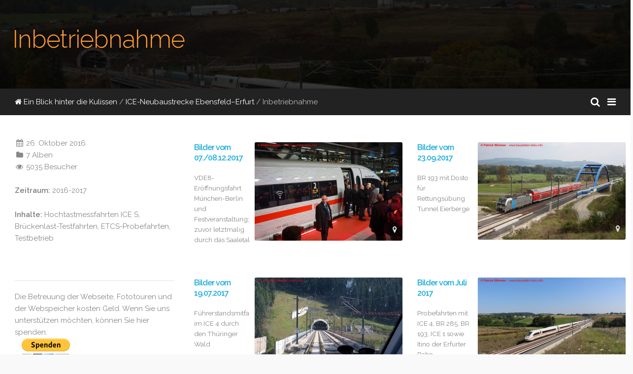

--- FILE ---
content_type: text/html; charset=UTF-8
request_url: https://baustellen-doku.info/ice-neubaustrecke_ebensfeld-erfurt/Inbetriebnahme/
body_size: 9141
content:

<!DOCTYPE html>
<html>
<head>
	<meta charset="UTF-8" />
		<script type="text/javascript" src="/zp-core/js/jquery.js"></script>
	<script type="text/javascript" src="/zp-core/js/zenphoto.js"></script>
			<script type="text/javascript" src="/zp-core/zp-extensions/rating/jquery.MetaData.js"></script>
		<script type="text/javascript" src="/zp-core/zp-extensions/rating/jquery.rating.js"></script>
				<link rel="stylesheet" href="/zp-core/zp-extensions/rating/jquery.rating.css" type="text/css" />
		<script type="text/javascript">
			// <!-- <![CDATA[
			$.fn.rating.options = {cancel: 'zurücksetzen'};
			// ]]> -->
		</script>
		<meta http-equiv="Cache-control" content="no-cache">
<meta http-equiv="pragma" content="no-cache">
<meta name="description" content="Zeitraum: 2016-2017
Inhalte: Hochtastmessfahrten ICE S, Brückenlast-Testfahrten, ETCS-Probefahrten, Testbetrieb">
<meta name="publisher" content="https://baustellen-doku.info">
<meta name="creator" content="https://baustellen-doku.info">
<meta name="author" content="Frank Eritt">
<meta name="copyright" content=" (c) https://baustellen-doku.info - Frank Eritt">
<meta name="revisit-after" content="10 Days">
<meta name="expires" content="Sat, 27 Dec 2025 14:44:36 +0000 GMT">
<title>Inbetriebnahme | ICE-Neubaustrecke Ebensfeld–Erfurt | Ein Blick hinter die Kulissen | Baustellen Doku - hinter den Kulissen</title>	<meta name="viewport" content="width=device-width, initial-scale=1.0, minimum-scale=1.0, maximum-scale=1.0, user-scalable=no">
	
    <link rel="stylesheet" href="/themes/libratus/css/bootstrap.css" type="text/css" media="screen"/>  <!--hinzugef�gt f�r ge�nderte galerie-->

    <link rel="stylesheet" href="/themes/libratus/css/normalize.css">
  
    
	<link rel="stylesheet" href="/themes/libratus/css/skeleton.css">
	<link rel="stylesheet" href="/themes/libratus/css/font-awesome.min.css" type="text/css" />
    <link href="//fonts.googleapis.com/css?family=Raleway:400,300,600" rel="stylesheet" type="text/css">
    
	<link rel="stylesheet" href="/themes/libratus/css/pushy.css">
	<link rel="stylesheet" href="/themes/libratus/css/ss.css" />
    
	<link rel="stylesheet" href="/themes/libratus/js/swipebox/css/swipebox.css" />
	<link rel="stylesheet" href="/themes/libratus/js/justifiedgallery/justifiedGallery.min.css" />
	<link rel="stylesheet" href="/themes/libratus/css/style.css">
    
    
    
    <link rel="stylesheet" href="/themes/libratus/css/slimbox2.css" type="text/css" media="screen"/>   <!--hinzugef�gt f�r ge�nderte Bilddarstellung-->
    <link rel="stylesheet" href="/themes/libratus/css/bs-logos.css">  <!--hinzugef�gt f�r Baufirmenlogos-->

	<script src="/themes/libratus/js/modernizr.custom.js"></script>
    <script src="/themes/libratus/js/bootstrap.js" type="text/javascript" defer></script>   <!--hinzugef�gt f�r ge�nderte galerie-->
    <script src="/themes/libratus/js/slimbox2-ar.js" type="text/javascript" defer></script>  <!--hinzugef�gt f�r ge�nderte Bilddarstellung-->
	
	<link rel="shortcut icon" href="/themes/libratus/images/favicon.ico">
	<link rel="apple-touch-icon-precomposed" href="/themes/libratus/images/favicon-152.png">
	<meta name="msapplication-TileColor" content="#ffffff">
	<meta name="msapplication-TileImage" content="/themes/libratus/images/favicon-144.png">
	
	<style>
		.inner{max-width:2000px;}			</style>

<!--
<script async src="http://pagead2.googlesyndication.com/pagead/js/adsbygoogle.js"></script>
<script>
  (adsbygoogle = window.adsbygoogle || []).push({
    google_ad_client: "ca-pub-2122359899474665",
    enable_page_level_ads: true
  });
</script>
-->

</head>




<body>
		<script>
				var _gaq = _gaq || [];
		_gaq.push(['_setAccount', 'UA-5778778-1']);
		_gaq.push(['_trackPageview']);
		(function() {
			var ga = document.createElement('script'); ga.type = 'text/javascript'; ga.async = true;
			ga.src = ('https:' == document.location.protocol ? 'https://ssl' : 'http://www') + '.google-analytics.com/ga.js';
			var s = document.getElementsByTagName('script')[0]; s.parentNode.insertBefore(ga, s);
		})();
			</script>
			<!-- Pushy Menu -->
	<nav class="pushy pushy-right">
				<img id="nav-logo" src="/uploaded/logo.png" alt="Ein Blick hinter die Kulissen" />
				<ul id="nav">
						<li><a href="http://www.baustellen-doku.info">Baustellen Doku - hinter den Kulissen</a><li>
						<li >
				<a href="/" title="Startseite">Startseite</a>
			</li>
						<li>
				<a href="/news">Neuigkeiten</a>
				<ul>
</ul>
			</li>
						
	<li><a  href="/pages/Projekte" title="Projekte">Projekte</a>	</li>
	<li><a  href="/pages/shop" title="Webshop">Webshop</a>	</li>
	<li><a  href="/pages/bilder_senden" title="Bilder senden">Bilder senden</a>	</li>
	<li><a  href="/pages/bilder_verwenden" title="Bilder verwenden">Bilder verwenden</a>	</li>
	<li><a  href="/pages/ueber_uns" title="Über uns">Über uns</a>	</li>
	<li><a  href="/pages/Impressum" title="Impressum">Impressum</a></li>
			<li >
				<a href="/page/archive" title="Archiv/Suche">Archiv/Suche</a>
			</li>
						<li><span class="gallery-menu-divider">Galerie</span>
				<ul>
<li><a href='/bad_koesen_ortsumgehung_B87N/' title='Bad Kösen, Ortsumgehung Neubau B87N'>Bad Kösen, Ortsumgehung Neubau B87N</a>
</li>
<li><a href='/sachsen-franken-magistrale/' title='Sachsen-Franken-Magistrale'>Sachsen-Franken-Magistrale</a>
</li>
<li><a href='/leipzig_umbau_bahnknoten/' title='Leipzig, Umbau Bahnknoten'>Leipzig, Umbau Bahnknoten</a>
</li>
<li><a href='/neubau-bundesautobahn-143_westumfahrung_halle/' title='Neubau BAB 143 – Westumfahrung Halle'>Neubau BAB 143 – Westumfahrung Halle</a>
</li>
<li><a href='/neubau-bundesautobahn-72_borna-roetha-a38/' title='Neubau BAB 72 Borna – Rötha – A38'>Neubau BAB 72 Borna – Rötha – A38</a>
</li>
<li><a href='/berlin_heidekrautbahn_reaktivierung_stammstrecke/' title='Berlin, Heidekrautbahn (Reaktivierung der Stammstrecke)'>Berlin, Heidekrautbahn (Reaktivierung der Stammstrecke)</a>
</li>
<li><a href='/berlin_strassenbahn_adlershof_II_wista_schoeneweide/' title='Berlin, Straßenbahn Adlerhof II (WISTA – Schöneweide)'>Berlin, Straßenbahn Adlerhof II (WISTA – Schöneweide)</a>
</li>
<li><a href='/berlin_kremmener_bahn/' title='Berlin, Kremmener Bahn und Nordbahn'>Berlin, Kremmener Bahn und Nordbahn</a>
</li>
<li><a href='/halle_umbau_bahnknoten/' title='Halle, Umbau Bahnknoten'>Halle, Umbau Bahnknoten</a>
</li>
<li><a href='/koethen_umbau_bahnknoten/' title='Köthen, Umbau Bahnknoten'>Köthen, Umbau Bahnknoten</a>
</li>
<li><a href='/warnemuende_umbau_bahnknoten/' title='Warnemünde, Umbau Bahnhof'>Warnemünde, Umbau Bahnhof</a>
</li>
<li><a href='/berlin_dresdener-bahn/' title='Berlin, Dresdener Bahn'>Berlin, Dresdener Bahn</a>
</li>
<li><a href='/leipzig_mittlerer_ring/' title='Leipzig, Mittlerer Ring'>Leipzig, Mittlerer Ring</a>
</li>
<li><a href='/gera_umbau_bahnknoten/' title='Gera, Umbau Bahnknoten'>Gera, Umbau Bahnknoten</a>
</li>
<li><a href='/gera_bypass-wuenschendorf-weida/' title='Gera, Bypass Wünschendorf – Weida'>Gera, Bypass Wünschendorf – Weida</a>
</li>
<li><a href='/leipzig_gleis_gruen_zug_plagwitz/' title='Leipzig, Gleis-Grün-Zug Plagwitz'>Leipzig, Gleis-Grün-Zug Plagwitz</a>
</li>
<li><a href='/leipzig_ersatzneubau_antonienbruecke/' title='Leipzig, Ersatzneubau Antonienbrücke'>Leipzig, Ersatzneubau Antonienbrücke</a>
</li>
<li><a href='/berlin_strassenbahn_invalidenstrasse_hauptbahnhof/' title='Berlin, Straßenbahn Invalidenstraße – Hauptbahnhof'>Berlin, Straßenbahn Invalidenstraße – Hauptbahnhof</a>
</li>
<li><a href='/berlin_neubau_bundesautobahn-100_16.ba/' title='Berlin, Neubau Bundesautobahn 100 16. BA'>Berlin, Neubau Bundesautobahn 100 16. BA</a>
</li>
<li><a href='/gera_querspange_l1082n/' title='Gera, Neubau Querspange L1082n'>Gera, Neubau Querspange L1082n</a>
</li>
<li><a href='/berlin_frankfurter_bahn/' title='Berlin, Frankfurter Bahn'>Berlin, Frankfurter Bahn</a>
</li>
<li><a href='/dessau-rosslau_bahnknoten/' title='Dessau/Roßlau, Umbau Bahnknoten'>Dessau/Roßlau, Umbau Bahnknoten</a>
</li>
<li><a href='/berlin_erweiterung_u5/' title='Berlin, Erweiterung U-Bahn U5'>Berlin, Erweiterung U-Bahn U5</a>
</li>
<li><a href='/berlin_neubau_s-bahn_s21/' title='Berlin, Neubau S-Bahn S21'>Berlin, Neubau S-Bahn S21</a>
</li>
<li><a href='/dessau-rosslau_muldequerung/' title='Dessau/Roßlau, Muldequerung'>Dessau/Roßlau, Muldequerung</a>
</li>
<li><a href='/berlin_goerlitzer-bahn/' title='Berlin, Görlitzer Bahn'>Berlin, Görlitzer Bahn</a>
</li>
<li><a href='/gera_ortsumgehung/' title='Gera, Ortsumgehung'>Gera, Ortsumgehung</a>
</li>
<li><a href='/ice-neubaustrecke_erfurt-leipzig-halle/' title='ICE-Neubaustrecke Erfurt–Leipzig/Halle'>ICE-Neubaustrecke Erfurt–Leipzig/Halle</a>
</li>
<li><a href='/ice-neubaustrecke_ebensfeld-erfurt/' title='ICE-Neubaustrecke Ebensfeld–Erfurt'>ICE-Neubaustrecke Ebensfeld–Erfurt</a>
</li>
<li><a href='/berlin_umbau_ostkreuz/' title='Berlin, Umbau Ostkreuz'>Berlin, Umbau Ostkreuz</a>
</li>
<li><a href='/ausbau-bundesautobahn-4/' title='Ausbau Bundesautobahn 4'>Ausbau Bundesautobahn 4</a>
</li>
<li><a href='/ICE-Ausbaustrecke-Nuernberg-Ebensfeld/' title='ICE-Ausbaustrecke Nürnberg–Ebensfeld'>ICE-Ausbaustrecke Nürnberg–Ebensfeld</a>
</li>
<li><a href='/ausflug/' title='Ausflug'>Ausflug</a>
</li>
<li><a href='/berlin_strassenbahn_hauptbahnhof_invalidenstrasse_alt-moabit_turmstrasse/' title='Berlin, Straßenbahn Hauptbahnhof – Turmstraße'>Berlin, Straßenbahn Hauptbahnhof – Turmstraße</a>
</li>
</ul>
                
                <!--
    Menu types:          
    list for HTML list
    list-top for only the top level albums
    omit-top same as list, but the first level of albums is omitted
    list-sub lists the offspring level of subalbums for the current album
    jump dropdown menu of all albums(not context sensitive)
           
                -->
                
                
			</li>
		</ul>
	</nav>

	<!-- Site Overlay -->
	<div class="site-overlay"></div>

	<!-- Content, closed in inc-footer.php-->
	<div id="container">
		<div id="page-header" class="wrap" style="background-image: linear-gradient(rgba(0, 0, 0, 0.75),rgba(0, 0, 0, 0.75)), url(/cache/ice-neubaustrecke_ebensfeld-erfurt/Inbetriebnahme/20161020/c9f3b5ed1c8e9e96aa6eceefdc882ac0e0bba78a.20161020-i05-432_1200_thumb_p_w.jpg);">
			<div class="inner">
				<h1>Inbetriebnahme</h1>
			</div>
		</div>
		
		<div class="bar">
			<div class="inner">
				<div id="quickmenu"><a id="nav-icon" class="quick-menu menu-btn"><i class="fa fa-bars fa-lg"></i></a><a id="search-icon" class="quick-menu" href="/page/archive" title="Archive/Search"><i class="fa fa-search fa-lg"></i></a><a id="scrollup" class="quick-menu scrollup" title="Scroll to top"><i class="fa fa-chevron-circle-up fa-lg"></i></a></div>				<div class="pad" id="breadcrumb">
					<a href="/"><i class="fa fa-home"></i>&nbsp;Ein Blick hinter die Kulissen</a>&nbsp;/
					<a href="/ice-neubaustrecke_ebensfeld-erfurt/" title="Dieses Großprojekt ist Verkehrsprojekte Deutsche Einheit Nr. 8.1    Bauherr: DB Netz AG  Bauausführung geteilt in Bauwerke und Streckenabschnitte  Bauzeit: 1996-2017    Links: wikipedia.org; Baumaschinenbilder.de; Bilder von Martin Wagner  Bauwerkslage: Thüringer Wald zwischen Erfurt und Ebensfeld (google Maps)  Daten und Fakten: Baulänge 106,8 km; v= 250 km/h - 300km/h; Regelradius 6,3 km; Mindestradius 3,7 km; Max. Längsneigung 1,25% auf Teilstücken 2 %; Regelausrundung 25 km; Mindestausrundung 22,5km; Gleisachsabstand 4,70m; 50km Lärmschutzwände; ">ICE-Neubaustrecke Ebensfeld–Erfurt</a><span class="aftertext"> / </span>Inbetriebnahme				</div>
			</div>
		</div>
	
		<div id="main" class="wrap clearfix">
			<div class="inner">
            

        
           
				<div class="gallery pad"> <!--Hier beginnt die Galerieanzeige-->
                
                
                            <!--Hier beginnt die NEUE Galerieanzeige-->
            
              	   <div id="albums" class="row">
													<div class="media col-lg-6" style="height:260px">
								<a href="/ice-neubaustrecke_ebensfeld-erfurt/Inbetriebnahme/20171208/" title="Album ansehen: Bilder vom 07./08.12.2017" class="pull-right"><span class="flag_thumbnail" style="position:relative; display:block;">
<img src="/cache/ice-neubaustrecke_ebensfeld-erfurt/Inbetriebnahme/20171208/03fa34ec2114c89148907522b684e0d362f3e8c7.20171208-36-i649_300_thumb_a_c.jpg" width="300" height="200" alt="Bilder vom 07./08.12.2017" class="media-object" />
<span class="textasnewflag" style="position: absolute;bottom: 10px;right: 6px;"><i title="Geodaten" class="fa fa-map-marker fa-fw"></i></span>
</span>
</a>						
								<div class="media-body">
									<h3 class="album-date"><a href="/ice-neubaustrecke_ebensfeld-erfurt/Inbetriebnahme/20171208/" title="Album ansehen: Bilder vom 07./08.12.2017">Bilder vom 07./08.12.2017</a></h3>
										<p class="album-title"><p>VDE8-Er&ouml;ffnungsfahrt M&uuml;nchen-Berlin und Festveranstaltung; zuvor letztmalig durch das Saaletal</p></p>
								</div>	
							</div>
													<div class="media col-lg-6" style="height:260px">
								<a href="/ice-neubaustrecke_ebensfeld-erfurt/Inbetriebnahme/20170923/" title="Album ansehen: Bilder vom 23.09.2017" class="pull-right"><span class="flag_thumbnail" style="position:relative; display:block;">
<img src="/cache/ice-neubaustrecke_ebensfeld-erfurt/Inbetriebnahme/20170923/6a1308f07190b6d5d17bd59efe72a731bf0c0924.20170923%20160214-4_300_thumb_p_w.jpg" width="300" height="198" alt="Bilder vom 23.09.2017" class="media-object" />
<span class="textasnewflag" style="position: absolute;bottom: 10px;right: 6px;"><i title="Geodaten" class="fa fa-map-marker fa-fw"></i></span>
</span>
</a>						
								<div class="media-body">
									<h3 class="album-date"><a href="/ice-neubaustrecke_ebensfeld-erfurt/Inbetriebnahme/20170923/" title="Album ansehen: Bilder vom 23.09.2017">Bilder vom 23.09.2017</a></h3>
										<p class="album-title"><p>BR 193 mit Dosto f&uuml;r Rettungs&uuml;bung Tunnel Eierberge</p></p>
								</div>	
							</div>
													<div class="media col-lg-6" style="height:260px">
								<a href="/ice-neubaustrecke_ebensfeld-erfurt/Inbetriebnahme/20170719/" title="Album ansehen: Bilder vom 19.07.2017" class="pull-right"><span class="flag_thumbnail" style="position:relative; display:block;">
<img src="/cache/ice-neubaustrecke_ebensfeld-erfurt/Inbetriebnahme/20170719/850f3c39d29e1d43763cc03f4432c9de578887d9.20170719-02-i622_300_thumb_n_n.jpg" width="300" height="169" alt="Bilder vom 19.07.2017" class="media-object" />
</span>
</a>						
								<div class="media-body">
									<h3 class="album-date"><a href="/ice-neubaustrecke_ebensfeld-erfurt/Inbetriebnahme/20170719/" title="Album ansehen: Bilder vom 19.07.2017">Bilder vom 19.07.2017</a></h3>
										<p class="album-title"><p>F&uuml;hrerstandsmitfahrt im ICE 4 durch den Th&uuml;ringer Wald</p></p>
								</div>	
							</div>
													<div class="media col-lg-6" style="height:260px">
								<a href="/ice-neubaustrecke_ebensfeld-erfurt/Inbetriebnahme/201707/" title="Album ansehen: Bilder vom Juli 2017" class="pull-right"><span class="flag_thumbnail" style="position:relative; display:block;">
<img src="/cache/ice-neubaustrecke_ebensfeld-erfurt/Inbetriebnahme/201707/06e02c5fd16e3b60dbd6ad9ac2bd3792ddddcc64.20170719%20095627_300_thumb_p_w.jpg" width="300" height="200" alt="Bilder vom Juli 2017" class="media-object" />
<span class="textasnewflag" style="position: absolute;bottom: 10px;right: 6px;"><i title="Geodaten" class="fa fa-map-marker fa-fw"></i></span>
</span>
</a>						
								<div class="media-body">
									<h3 class="album-date"><a href="/ice-neubaustrecke_ebensfeld-erfurt/Inbetriebnahme/201707/" title="Album ansehen: Bilder vom Juli 2017">Bilder vom Juli 2017</a></h3>
										<p class="album-title"><p>Probefahrten mit ICE 4, BR 285, BR 193, ICE 1 sowie Itino der Erfurter Bahn</p></p>
								</div>	
							</div>
													<div class="media col-lg-6" style="height:260px">
								<a href="/ice-neubaustrecke_ebensfeld-erfurt/Inbetriebnahme/20170516/" title="Album ansehen: Bilder vom 16./17.05.2017" class="pull-right"><span class="flag_thumbnail" style="position:relative; display:block;">
<img src="/cache/ice-neubaustrecke_ebensfeld-erfurt/Inbetriebnahme/20170516/88aa0efcf2da3e0cc8ea8e85cc778ca1934b1559.01.%2016.05.2017_300_thumb_p_w.jpg" width="300" height="200" alt="Bilder vom 16./17.05.2017" class="media-object" />
</span>
</a>						
								<div class="media-body">
									<h3 class="album-date"><a href="/ice-neubaustrecke_ebensfeld-erfurt/Inbetriebnahme/20170516/" title="Album ansehen: Bilder vom 16./17.05.2017">Bilder vom 16./17.05.2017</a></h3>
										<p class="album-title"><p>ETCS-Messfahrten mit Desiro; Video-Messfahrten mit Iteno; Bauz&uuml;ge; ICE-S Hochtastfahrten</p></p>
								</div>	
							</div>
													<div class="media col-lg-6" style="height:260px">
								<a href="/ice-neubaustrecke_ebensfeld-erfurt/Inbetriebnahme/20170417/" title="Album ansehen: Bilder vom 17.04.2017" class="pull-right"><span class="flag_thumbnail" style="position:relative; display:block;">
<img src="/cache/ice-neubaustrecke_ebensfeld-erfurt/Inbetriebnahme/20170417/4f389d9d47118ff40682c25cdc428f2e0cf6949b.2.%2017.04.2017%20Press%20Doppel%20mit%20Schotterzug%20am%20Nordportal%20Tunnel%20Reitersberg_300_thumb_p_w.jpg" width="300" height="200" alt="Bilder vom 17.04.2017" class="media-object" />
</span>
</a>						
								<div class="media-body">
									<h3 class="album-date"><a href="/ice-neubaustrecke_ebensfeld-erfurt/Inbetriebnahme/20170417/" title="Album ansehen: Bilder vom 17.04.2017">Bilder vom 17.04.2017</a></h3>
										<p class="album-title"><p>Press-Doppel mit Schotterzug am Tunnel Reitersberg</p>
<p>&nbsp;</p></p>
								</div>	
							</div>
													<div class="media col-lg-6" style="height:260px">
								<a href="/ice-neubaustrecke_ebensfeld-erfurt/Inbetriebnahme/20161020/" title="Album ansehen: Bilder vom 20.-26.10.2016" class="pull-right"><span class="flag_thumbnail" style="position:relative; display:block;">
<img src="/cache/ice-neubaustrecke_ebensfeld-erfurt/Inbetriebnahme/20161020/733fe422b9739637e6d75edbbf51234a5fde4a99.20161020-i12-465_300_thumb_p_w.jpg" width="300" height="200" alt="Bilder vom 20.-26.10.2016" class="media-object" />
</span>
</a>						
								<div class="media-body">
									<h3 class="album-date"><a href="/ice-neubaustrecke_ebensfeld-erfurt/Inbetriebnahme/20161020/" title="Album ansehen: Bilder vom 20.-26.10.2016">Bilder vom 20.-26.10.2016</a></h3>
										<p class="album-title"><p>Hochtastmessfahrten bis 330 km/h mit dem ICE S zwischen Erfurt&nbsp;und Unterleiterbach&nbsp;</p></p>
								</div>	
							</div>
											</div>
        
                    <!--Hier ENDET die NEUE Galerieanzeige-->
                
                    
                    
				                   	<!--Hier beginnt die Bildanzeige-->
					<div class="gallery-thumbs">
											</div>   <!--Hier endet die Bildanzeige-->
				
									</div>
				
				<div class="gallery-sidebar pad">
					

					                  <!--  /*	
					<div class="single-nav">
			    							<span class="button prev-link"><i class="fa fa-caret-left"></i> Vorheriges Album</span>
												
												<a class="button next-link" href="/ice-neubaustrecke_ebensfeld-erfurt/einbindung_coburg/" title="Nächstes Album: Einbindung Coburg">Nächstes Album <i class="fa fa-caret-right"></i></a>
											</div>
					
<hr />


                 */   -->


					<div><i class="fa fa-calendar fa-fw"></i> 26. Oktober 2016</div>										
					<div><i class="fa fa-folder fa-fw"></i> 7 Alben</div>										<div><i class="fa fa-eye fa-fw"></i> 5035 Besucher</div>
					<br />
					<div class="desc"><p><strong>Zeitraum: </strong>2016-2017</p>
<p><strong>Inhalte: </strong>Hochtastmessfahrten ICE S, Br&uuml;ckenlast-Testfahrten, ETCS-Probefahrten, Testbetrieb</p>
<p>&nbsp;</p></div>
										
					
<hr />
Die Betreuung der Webseite, Fototouren und der Webspeicher kosten Geld. Wenn Sie uns unterst&uuml;tzen m&ouml;chten, k&ouml;nnen Sie hier spenden.
					<form action="https://www.paypal.com/cgi-bin/webscr" method="post" target="_top">
					<input type="hidden" name="cmd" value="_donations">
					<input type="hidden" name="business" value="fe@baustellen-doku.info">
					<input type="hidden" name="lc" value="DE">
					<input type="hidden" name="item_name" value="www.baustellen-doku.info - Spende">
					<input type="hidden" name="no_note" value="0">
					<input type="hidden" name="currency_code" value="EUR">
					<input type="hidden" name="bn" value="PP-DonationsBF:btn_donateCC_LG.gif:NonHostedGuest">
					<input type="image" src="https://www.paypalobjects.com/de_DE/DE/i/btn/btn_donateCC_LG.gif" border="0" name="submit" alt="Jetzt einfach, schnell und sicher online bezahlen – mit PayPal.">
					<img alt="" border="0" src="https://www.paypalobjects.com/de_DE/i/scr/pixel.gif" width="1" height="1">
					</form>
					
<hr />
	
<a target="_blank"  href="https://www.amazon.de/gp/product/B076BJVR9Y/ref=as_li_tl?ie=UTF8&camp=1638&creative=6742&creativeASIN=B076BJVR9Y&linkCode=as2&tag=baustellen-doku-21&linkId=4d757e37aec6886124099d70bc387dc8"><img border="0" src="//ws-eu.amazon-adsystem.com/widgets/q?_encoding=UTF8&MarketPlace=DE&ASIN=B076BJVR9Y&ServiceVersion=20070822&ID=AsinImage&WS=1&Format=_SL250_&tag=baustellen-doku-21" ></a><img src="//ir-de.amazon-adsystem.com/e/ir?t=baustellen-doku-21&l=am2&o=3&a=B076BJVR9Y" width="1" height="1" border="0" alt="" style="border:none !important; margin:0px !important;" />
<hr>
					
					<div id="rating" class="block">	<form name="star_rating_albums_2167" id="star_rating_albums_2167" action="submit">
					<input type="radio" class="star {split:2}" name="star_rating-value_albums_2167" value="1" title="1 Stern" />
						<input type="radio" class="star {split:2}" name="star_rating-value_albums_2167" value="2" title="1 Stern" />
						<input type="radio" class="star {split:2}" name="star_rating-value_albums_2167" value="3" title="2 Sterne" />
						<input type="radio" class="star {split:2}" name="star_rating-value_albums_2167" value="4" title="2 Sterne" />
						<input type="radio" class="star {split:2}" name="star_rating-value_albums_2167" value="5" title="3 Sterne" />
						<input type="radio" class="star {split:2}" name="star_rating-value_albums_2167" value="6" title="3 Sterne" />
						<input type="radio" class="star {split:2}" name="star_rating-value_albums_2167" value="7" title="4 Sterne" />
						<input type="radio" class="star {split:2}" name="star_rating-value_albums_2167" value="8" title="4 Sterne" />
						<input type="radio" class="star {split:2}" name="star_rating-value_albums_2167" value="9" title="5 Sterne" />
						<input type="radio" class="star {split:2}" name="star_rating-value_albums_2167" value="10" title="5 Sterne" />
				</form>
	<span class="clearall" ></span>
	<span class="vote" id="vote_albums_2167" >
		Nicht bewertet	</span>
	<script type="text/javascript">
		// <!-- <![CDATA[
		var recast_albums_2167 = 0;
		$(document).ready(function() {
			$('#star_rating_albums_2167 :radio.star').rating('select', '0');
					$('#star_rating_albums_2167 :radio.star').rating('disable');
				});

		function cast_albums_2167() {
			var dataString = $('#star_rating_albums_2167').serialize();
			if (dataString || recast_albums_2167) {
						if (!dataString) {
						dataString = 'star_rating-value_albums_2167=0';
					}
						$.ajax({
					type: 'POST',
					cache: false,
					url: '/zp-core/zp-extensions/rating/update.php',
					data: dataString + '&id=2167&table=albums'
				});
				recast_albums_2167 = 1;
				$('#vote_albums_2167').html('Bewertung abgeschickt');
			} else {
				$('#vote_albums_2167').html('Nichts zum Abschicken');
			}
		}
		// ]]> -->
	</script>
	</div>
										
                    




   
				

</div>
				
			</div>	
		</div>
		
		
				
				
		<div id="bottom-links" class="clearfix">
			<div class="inner pad">
				
				<div id="login-register">
								<span>
									<i class="fa fa-key fa-fw"></i> <a href="/page/password"  title="Anmelden">Anmelden</a>								</span>
							
								</div>
				
				
			</div>
		</div>
		
				<div id="bottom-modules" class="wrap clearfix">
			<div class="inner pad">
				<div class="row">
				
								
									<div class="twelve columns">
						<h5>Latest News</h5>
						<div>
<ul id="latestnews">
<li><h3><a href="/news/Projekt-Neubau-A143-beginnt-an-allen-Trassenabschnitten" title="Projekt &quot;Neubau A143&quot; beginnt an allen Trassenabschnitten">Projekt &quot;Neubau A143&quot; beginnt an allen Trassenabschnitten</a></h3>
<span class="latestnews-date">18. Juni 2023</span>
<span class="latestnews-desc"><p>In den letzten Jahres eher gem&auml;chlich, geht es nun im Sommer</p><p class="readmorelink"><a href="/news/Projekt-Neubau-A143-beginnt-an-allen-Trassenabschnitten" title="Read more">Read more</a></p></span>
</li>
<li><h3><a href="/news/Projekt-Neubau-A72-in-gro-en-Schritten-an-der-Westtrasse" title="Projekt &quot;Neubau A72&quot; in großen Schritten an der Westtrasse">Projekt &quot;Neubau A72&quot; in großen Schritten an der Westtrasse</a></h3>
<span class="latestnews-date">07. April 2023</span>
<span class="latestnews-desc"><p>Nach einer wochenlangen Schlechtwetterphase und vielen missgl&uuml</p><p class="readmorelink"><a href="/news/Projekt-Neubau-A72-in-gro-en-Schritten-an-der-Westtrasse" title="Read more">Read more</a></p></span>
</li>
<li><h3><a href="/news/jahresrueckblick_2022" title="Jahresrückblick 2022">Jahresrückblick 2022</a></h3>
<span class="latestnews-date">31. Dezember 2022</span>
<span class="latestnews-desc"><p>Wieder geht ein interessantes Baujahr zu Ende. Da ist es Zeit, um</p><p class="readmorelink"><a href="/news/jahresrueckblick_2022" title="Read more">Read more</a></p></span>
</li>
</ul>
</div>
					</div>
								
								
								
								
								
								
								
								
				</div><div class="row">					<div class="twelve columns">
						<h5>
							Top bewertete Bilder													</h5>
												<div class="gallery-thumbs">
													<a href="/ice-neubaustrecke_erfurt-leipzig-halle/talbruecken/saale-elster-talbruecke/20090424/20090424-09-i018-vn-set-elstersee.jpg" title="Saale-Elster-Talbrücke">
								<img src="/cache/ice-neubaustrecke_erfurt-leipzig-halle/talbruecken/saale-elster-talbruecke/20090424/de5f6c1e08a049b1934b4b86b645480c5b600848.20090424-09-i018-vn-set-elstersee_w140_h140_cw140_ch140_thumb_f_e.jpg" alt="Saale-Elster-Talbrücke" />
<br />							</a>
													<a href="/berlin_neubau_s-bahn_s21/20141212/20141212-83-i611.jpg" title="Neubau S21">
								<img src="/cache/berlin_neubau_s-bahn_s21/20141212/24e2e9ec0e278c2b32692476ad2f815ec3efc045.20141212-83-i611_w140_h140_cw140_ch140_thumb_a_c.jpg" alt="Neubau S21" />
<br />							</a>
													<a href="/ice-neubaustrecke_erfurt-leipzig-halle/talbruecken/saale-elster-talbruecke/20080822/20080822-26-i061.jpg" title="Saale-Elster-Talbrücke">
								<img src="/cache/ice-neubaustrecke_erfurt-leipzig-halle/talbruecken/saale-elster-talbruecke/20080822/d3501a304e8d6f271536c6d40b84a67afba61cdb.20080822-26-i061_w140_h140_cw140_ch140_thumb_f_e.jpg" alt="Saale-Elster-Talbrücke" />
<br />							</a>
													<a href="/ausbau-bundesautobahn-4/bw-156_thieschitzer_talbruecke_gera/19980828+0416A.jpg" title="Thieschitzer Talbrücke">
								<img src="/cache/ausbau-bundesautobahn-4/bw-156_thieschitzer_talbruecke_gera/48d854c75d15ab05ca465ea979959a25d8a33bd6.19980828%200416A_w140_h140_cw140_ch140_thumb_f_e.jpg" alt="Thieschitzer Talbrücke" />
<br />							</a>
													<a href="/ice-neubaustrecke_erfurt-leipzig-halle/talbruecken/saale-elster-talbruecke/20080822/20080822-40-i121.jpg" title="Saale-Elster-Talbrücke">
								<img src="/cache/ice-neubaustrecke_erfurt-leipzig-halle/talbruecken/saale-elster-talbruecke/20080822/f5da152436fe16cc95d9c02ea36ed5c5d1368134.20080822-40-i121_w140_h140_cw140_ch140_thumb_f_e.jpg" alt="Saale-Elster-Talbrücke" />
<br />							</a>
													<a href="/ice-neubaustrecke_erfurt-leipzig-halle/talbruecken/saale-elster-talbruecke/20120316/20120316+014.jpg" title="Saale-Elster-Talbrücke">
								<img src="/cache/ice-neubaustrecke_erfurt-leipzig-halle/talbruecken/saale-elster-talbruecke/20120316/c7c8f9ecb473bdb6235c3ceb292dc5efbb6e4b96.20120316%20014_w140_h140_cw140_ch140_thumb_f_e.jpg" alt="Saale-Elster-Talbrücke" />
<br />							</a>
													<a href="/ice-neubaustrecke_erfurt-leipzig-halle/talbruecken/saale-elster-talbruecke/20080822/20080822-58-i140.jpg" title="Saale-Elster-Talbrücke">
								<img src="/cache/ice-neubaustrecke_erfurt-leipzig-halle/talbruecken/saale-elster-talbruecke/20080822/c1c3a182f682946384944b669a7d3a98cafc3758.20080822-58-i140_w140_h140_cw140_ch140_thumb_f_e.jpg" alt="Saale-Elster-Talbrücke" />
<br />							</a>
													<a href="/ausbau-bundesautobahn-4/bw-189_lobdeburgtunnel_jena/20070501/20070501+063.jpg" title="Lobdeburgtunnel">
								<img src="/cache/ausbau-bundesautobahn-4/bw-189_lobdeburgtunnel_jena/20070501/de0f69dfccd23c1a53306e377fce8e303cd98b8b.20070501%20063_w140_h140_cw140_ch140_thumb_f_e.jpg" alt="Lobdeburgtunnel" />
<br />							</a>
													<a href="/dessau-rosslau_bahnknoten/neubau-gruener-bahnhof-wittenberg/20150524/20150524-02-i515.jpg" title="Neubau grüner Bahnhof Wittenberg">
								<img src="/cache/dessau-rosslau_bahnknoten/neubau-gruener-bahnhof-wittenberg/20150524/b11d24cc3fe4ed5830d5448e9763d709e26ddca2.20150524-02-i515_w140_h140_cw140_ch140_thumb_a_c.jpg" alt="Neubau grüner Bahnhof Wittenberg" />
<br />							</a>
													<a href="/ice-neubaustrecke_erfurt-leipzig-halle/talbruecken/saale-elster-talbruecke/20081026/20081026-22-i024-vn-set-elstersee.jpg" title="Saale-Elster-Talbrücke">
								<img src="/cache/ice-neubaustrecke_erfurt-leipzig-halle/talbruecken/saale-elster-talbruecke/20081026/9bcacc95ba7c78ca2f2ffc0ab911d5365f83c867.20081026-22-i024-vn-set-elstersee_w140_h140_cw140_ch140_thumb_f_e.jpg" alt="Saale-Elster-Talbrücke" />
<br />							</a>
													<a href="/dessau-rosslau_bahnknoten/strecke-dessau-raguhn-bitterfeld/20110321/20110321-61-i927.jpg" title="Umbau Bahnknoten Dessau/Roßlau">
								<img src="/cache/dessau-rosslau_bahnknoten/strecke-dessau-raguhn-bitterfeld/20110321/cad0be2529ede2854b7e62c4a92fc83382f805ae.20110321-61-i927_w140_h140_cw140_ch140_thumb.jpg" alt="Umbau Bahnknoten Dessau/Roßlau" />
<br />							</a>
													<a href="/ausbau-bundesautobahn-4/bw-190_saaletalbruecke_jena/20051002/20051002+071.jpg" title="Saaletalbrücke">
								<img src="/cache/ausbau-bundesautobahn-4/bw-190_saaletalbruecke_jena/20051002/75fcb39c587c21a8c19deb2b89b4d0095c8d2291.20051002%20071_w140_h140_cw140_ch140_thumb_f_e.jpg" alt="Saaletalbrücke" />
<br />							</a>
													<a href="/dessau-rosslau_bahnknoten/strecke-rosslau-zerbst-gueterglueck/20120909/20120909-25-i162.jpg" title="Umbau Bahnknoten Dessau/Roßlau">
								<img src="/cache/dessau-rosslau_bahnknoten/strecke-rosslau-zerbst-gueterglueck/20120909/d3f8555a7c0210678dc4c9cd02b906d808969485.20120909-25-i162_w140_h140_cw140_ch140_thumb.jpg" alt="Umbau Bahnknoten Dessau/Roßlau" />
<br />							</a>
													<a href="/ice-neubaustrecke_erfurt-leipzig-halle/talbruecken/saale-elster-talbruecke/20081026/20081026-02-i002.jpg" title="Saale-Elster-Talbrücke">
								<img src="/cache/ice-neubaustrecke_erfurt-leipzig-halle/talbruecken/saale-elster-talbruecke/20081026/d4f42202425e06e81e861a15c16a093374d29919.20081026-02-i002_w140_h140_cw140_ch140_thumb_f_e.jpg" alt="Saale-Elster-Talbrücke" />
<br />							</a>
													<a href="/ice-neubaustrecke_erfurt-leipzig-halle/tunnel/osterbergtunnel/20090528/20090528-12-i009.jpg" title="Osterbergtunnel">
								<img src="/cache/ice-neubaustrecke_erfurt-leipzig-halle/tunnel/osterbergtunnel/20090528/e279bcfdf5048944f216efa6ab061db213c768bb.20090528-12-i009_w140_h140_cw140_ch140_thumb_f_e.jpg" alt="Osterbergtunnel" />
<br />							</a>
													<a href="/dessau-rosslau_bahnknoten/umbau-bahnhof-dessau/20101010/20101010-12-i856.jpg" title="Umbau Bahnknoten Dessau/Roßlau">
								<img src="/cache/dessau-rosslau_bahnknoten/umbau-bahnhof-dessau/20101010/c925d8d04c2b5bbec98efdd7ec099b2042dea4f5.20101010-12-i856_w140_h140_cw140_ch140_thumb.jpg" alt="Umbau Bahnknoten Dessau/Roßlau" />
<br />							</a>
													<a href="/ice-neubaustrecke_erfurt-leipzig-halle/talbruecken/saale-elster-talbruecke/20090206/20090206-69-i208.jpg" title="Saale-Elster-Talbrücke">
								<img src="/cache/ice-neubaustrecke_erfurt-leipzig-halle/talbruecken/saale-elster-talbruecke/20090206/4df13a0fa9efeef06a24418d15b9987bee4a179a.20090206-69-i208_w140_h140_cw140_ch140_thumb_f_e.jpg" alt="Saale-Elster-Talbrücke" />
<br />							</a>
													<a href="/ice-neubaustrecke_erfurt-leipzig-halle/tunnel/osterbergtunnel/20100822/20100822+004.jpg" title="Osterbergtunnel">
								<img src="/cache/ice-neubaustrecke_erfurt-leipzig-halle/tunnel/osterbergtunnel/20100822/c4edde82bc5573e4f8311f288bad2b3471c70599.20100822%20004_w140_h140_cw140_ch140_thumb_g_f.jpg" alt="Osterbergtunnel" />
<br />							</a>
													<a href="/koethen_umbau_bahnknoten/20190523/20190523-10-i269.jpg" title="20190523-10-i269">
								<img src="/cache/koethen_umbau_bahnknoten/20190523/239d25e6348cf9b92609efa13c8b7d9088fe136e.20190523-10-i269_w140_h140_cw140_ch140_thumb_a_c.jpg" alt="20190523-10-i269" />
<br />							</a>
													<a href="/ice-neubaustrecke_erfurt-leipzig-halle/talbruecken/saale-elster-talbruecke/20090206/20090206-63-i196.jpg" title="Saale-Elster-Talbrücke">
								<img src="/cache/ice-neubaustrecke_erfurt-leipzig-halle/talbruecken/saale-elster-talbruecke/20090206/f079e400303083085a2b242b0396ea467f34f03c.20090206-63-i196_w140_h140_cw140_ch140_thumb_f_e.jpg" alt="Saale-Elster-Talbrücke" />
<br />							</a>
												</div>
					</div>
								
				
				
								
								
								
								
								
								
								
				</div>

			</div>
		</div>
				
		<div id="footer" class="clearfix">	
			<div class="inner pad">
							
				<div id="copyright">© 1997 - 2024 Frank Eritt</div>
				
							</div>
		</div>

	</div><!-- close #container -->

<script src="/themes/libratus/js/jquery.imagesloaded.min.js"></script>
<script src="/themes/libratus/js/justifiedgallery/jquery.justifiedGallery.min.js"></script>
<script src="/themes/libratus/js/swipebox/js/jquery.swipebox.js"></script>
<script src="/themes/libratus/js/pushy.min.js"></script>
<script src="/themes/libratus/js/scrollfix.js"></script>
<script src="/themes/libratus/js/libratus_zp.js"></script>

	
</body>
</html>	
<!-- zenphoto version 1.4.7 [2f43bf5f78147f7b97b6e4245692067e2f830a53] THEME: libratus (album.php) GRAPHICS LIB: PHP GD library bundled (2.1.0 compatible) { memory: 512M } PLUGINS: class-textobject defaultCodeblocks externalFeed favoritesHandler flag_thumbnail googleVerify hitcounter html_meta_tags image_album_statistics legacySpam menu_manager mobileTheme rating security-logger site_upgrade sitemap-extended slideshow tinyURL userAddressFields user_login-out zenpage zpCaptcha zp_mapembed  -->
<!-- Zenphoto-Skript-Ausführung end:0,3138 Sekunden -->


--- FILE ---
content_type: text/css
request_url: https://baustellen-doku.info/themes/libratus/css/bs-logos.css
body_size: 1084
content:
a.bsl-zueblin { background:url("logos/zueblin.jpg") no-repeat left;	}
a.bsl-wolff_u_mueller { background:url("logos/wolff_u_mueller.jpg") no-repeat left;	}
a.bsl-wayss-und-freytag { background:url("logos/wayss-und-freytag.jpg") no-repeat left;	}
a.bsl-walter-bau { background:url("logos/walter-bau.jpg") no-repeat left;	}
a.bsl-swietelsky { background:url("logos/swietelsky.jpg") no-repeat left;	}
a.bsl-teupe { background:url("logos/teupe.png") no-repeat left;	}
a.bsl-streicher { background:url("logos/steicher.png") no-repeat left;	}
a.bsl-strabag { background:url("logos/strabag.jpg") no-repeat left;	}
a.bsl-stahl-brueckenbau-niesky {  background:url("logos/stahl-brueckenbau-niesky.jpg") no-repeat left;	}
a.bsl-spitzke {  background:url("logos/spitzke.ico") no-repeat left;	}
a.bsl-schachtbau-nordhausen { background:url("logos/schachtbau-nordhausen.jpg") no-repeat left;	}
a.bsl-stunz { background:url("logos/stunz.jpg") no-repeat left;	}
a.bsl-saechsische-bau {  background:url("logos/saechsische-bau.jpg") no-repeat left;	}
a.bsl-raedlinger {  background:url("logos/raedlinger.png") no-repeat left;	}
a.bsl-rohde-bau {  background:url("logos/rohde-bau.jpg") no-repeat left;	}
a.bsl-reisse-bau {  background:url("logos/reisse-bau.jpg") no-repeat left;	}
a.bsl-reinwald {  background:url("logos/reinwald.jpg") no-repeat left;	}
a.bsl-porr { background:url("logos/porr.jpg") no-repeat left;	}
a.bsl-maxboegl { background:url("logos/max-boegl.jpg") no-repeat left;}
a.bsl-ntg { background:url("logos/ntg.gif") no-repeat left;}
a.bsl-oestu-stettin { background:url("logos/oestu-stettin.jpg") no-repeat left;	}
a.bsl-marti-tunnelbau { background:url("logos/marti-tunnelbau.jpg") no-repeat left;	}
a.bsl-lupp { background:url("logos/lupp.png") no-repeat left;}
a.bsl-leonhard_weiss { background:url("logos/leonhard_weiss.jpg") no-repeat left;}
a.bsl-kunz { background:url("logos/kunz.jpg") no-repeat left;	}
a.bsl-krause { background:url("logos/krause.jpg") no-repeat left;	}
a.bsl-koester { background:url("logos/koester.jpg") no-repeat left;	}
a.bsl-kafril {  background:url("logos/kafril.jpg") no-repeat left;	}
a.bsl-jaeger-bau { background:url("logos/jaeger-bau.jpg") no-repeat left;	}
a.bsl-jaeger-gruppe { background:url("logos/jaeger-gruppe.png") no-repeat left;	}
a.bsl-ibb {  background:url("logos/ibb.jpg") no-repeat left;	}
a.bsl-hochtief { background:url("logos/hochtief.jpg") no-repeat left;	}
a.bsl-hinteregger { background:url("logos/hinteregger.jpg") no-repeat left;	}
a.bsl-hermann-kirchner { background:url("logos/hermann-kirchner.jpg") no-repeat left;	}
a.bsl-hentschke { background:url("logos/hentschke.jpg") no-repeat left;	}
a.bsl-heitkamp {  background:url("logos/heitkamp.jpg") no-repeat left;	}
a.bsl-heilit-woerner { background:url("logos/heilit-woerner.jpg") no-repeat left;	}
a.bsl-hallbau {  background:url("logos/hallbau.jpg") no-repeat left;	}
a.bsl-h-f-wiebe {  background:url("logos/h-f-wiebe.jpg") no-repeat left;	}
a.bsl-glass { background:url("logos/glass.jpg") no-repeat left;	}
a.bsl-gerdum-u-breuer { background:url("logos/gerdum-u-breuer.jpg") no-repeat left;	}
a.bsl-eurovia { background:url("logos/eurovia.jpg") no-repeat left;	}
a.bsl-eiffel { background:url("logos/eiffel.jpg") no-repeat left;	}
a.bsl-echterhoff { background:url("logos/echterhoff.jpg") no-repeat left;	}
a.bsl-dywidag { background:url("logos/dywidag.jpg") no-repeat left;	}
a.bsl-dgt {  background:url("logos/dgt.jpg") no-repeat left;	}
a.bsl-bunte {  background:url("logos/bunte.jpg") no-repeat left;	}
a.bsl-braumann-tiefbau {  background:url("logos/braumann-tiefbau.jpg") no-repeat left;	}
a.bsl-bickardt-bau { background:url("logos/bickardt-bau.jpg") no-repeat left;	}
a.bsl-beton-und-monierbau { background:url("logos/beton-und-monierbau.jpg") no-repeat left;	}
a.bsl-berger { background:url("logos/berger.jpg") no-repeat left;	}
a.bsl-bau-und-haustechnik {  background:url("logos/bau-und-haustechnik.jpg") no-repeat left;	}
a.bsl-batec {  background:url("logos/batec.jpg") no-repeat left;	}
a.bsl-baresel {  background:url("logos/baresel.png") no-repeat left;	}
a.bsl-bauunion-wandersleben {  background:url("logos/bauunion-wandersleben.jpg") no-repeat left;	}
a.bsl-backer-bau {  background:url("logos/backer-bau.jpg") no-repeat left;	}
a.bsl-amand { background:url("logos/amand.jpg") no-repeat left;	}
a.bsl-arlt { background:url("logos/arlt.jpg") no-repeat left;	}
a.bsl-alpine { background:url("logos/alpine.jpg") no-repeat left;	}
a.bsl-adam-hoernig { background:url("logos/adam-hoernig.jpg") no-repeat left;}	
a.bsl-bilfinger-berger { background:url("logos/bilfinger-berger.jpg") no-repeat left;}	

a.bsl-streicher, a.bsl-baresel, a.bsl-raedlinger, a.bsl-teupe, a.bsl-lupp, a.bsl-jaeger-gruppe, a.bsl-reisse-bau, a.bsl-rohde-bau, a.bsl-maxboegl, a.bsl-hallbau, a.bsl-arlt, a.bsl-bilfinger-berger, a.bsl-adam-hoernig, a.bsl-gerdum-u-breuer, a.bsl-hochtief, a.bsl-zueblin, a.bsl-wayss-und-freytag, a.bsl-strabag, a.bsl-schachtbau-nordhausen, a.bsl-porr,  a.bsl-oestu-stettin, a.bsl-marti-tunnelbau, a.bsl-jaeger-bau, a.bsl-hinteregger, a.bsl-hermann-kirchner, a.bsl-heilit-woerner, a.bsl-dywidag, a.bsl-bickardt-bau, a.bsl-berger, a.bsl-amand , a.bsl-alpine, a.bsl-walter-bau, a.bsl-wolff_u_mueller, a.bsl-eurovia, a.bsl-glass, a.bsl-echterhoff, a.bsl-krause, a.bsl-h-f-wiebe, a.bsl-bau-und-haustechnik, a.bsl-backer-bau, a.bsl-braumann-tiefbau, a.bsl-heitkamp, a.bsl-kafril, a.bsl-saechsische-bau, a.bsl-stahl-brueckenbau-niesky, a.bsl-stunz, a.bsl-bauunion-wandersleben, a.bsl-beton-und-monierbau, a.bsl-hentschke, a.bsl-bunte, a.bsl-ibb, a.bsl-dgt, a.bsl-reinwald, a.bsl-koester, a.bsl-eiffel, a.bsl-batec, a.bsl-ntg, a.bsl-swietelsky, a.bsl-leonhard_weiss, a.bsl-kunz, a.bsl-spitzke
{    font-size:11px; margin:4px; padding-left:30px; padding-right:5px; width:170px; }


--- FILE ---
content_type: application/javascript
request_url: https://baustellen-doku.info/themes/libratus/js/libratus_zp.js
body_size: 1083
content:
$('.bar').scrollFix();

$(document).ready(function(){

	$('#zp__admin_module').detach().appendTo('#quickmenu');

	$('#map-wrap > a').before('<i class="fa fa-map-marker fa-fw"></i> ');
	$('#mailform input[type="submit"]').addClass('button-primary');
	$('#commentform input[type="submit"]').addClass('button-primary');
	$('#search_submit').removeClass('button');
	
	var iw = $( "img.check-flagthumb" );
	if ( iw.parent().is( "span" ) ) { iw.unwrap(); }

	/*
	$('.gallery-thumbs').each(function (i, el) {
		$(el).justifiedGallery({rel: 'gal' + i, rowHeight: 120, margins: 20, cssAnimation : true,}).on('jg.complete', function () {
			if (i == 1) $('.swipebox').swipebox(); //swipebox, wants to be called only once to work properly
		});
	});
	*/
	$('.swipebox').swipebox({hideBarsOnMobile : false});
	
	$('.gallery-thumbs').justifiedGallery({
		rowHeight : 120,
		lastRow : 'nojustify',
		cssAnimation : true,
		margins : 20
	});
	
	$('.gallery-thumbs-large').justifiedGallery({
		rowHeight : 180,
		maxRowHeight : 200,
		lastRow : 'nojustify',
		cssAnimation : true,
		margins : 20
	});

	$('#bottom-modules .gallery-thumbs').justifiedGallery({
		rowHeight : 120,
		maxRowHeight : 140,
		lastRow : 'justify',
		cssAnimation : true,
		margins : 10
	});
	
	$(".imageFavorites input").removeClass("button");
	$(".masonry-style-padding img").addClass("scale");
	$(".blog-style-padding img").addClass("scale");
	$(".page-news-full img").addClass("scale");
	$("#relateditems img").addClass("scale");
	$(".album-thumb img").addClass("scale");
	
	
	$('.scale').each(function(){
        $(this).removeAttr('width')
        $(this).removeAttr('height');
    });

	$('.textobject').each(function(){
        $(this).removeAttr('style');
    });
  
	// scroll to top, 200 is amount of pixels scrolled for link to appear
	$(window).scroll(function(){
		if ($(this).scrollTop() > 200) {
			$('.scrollup').fadeIn();
		} else {
			$('.scrollup').fadeOut();
		}
	});
	$('.scrollup').click(function(){
		$("html, body").animate({ scrollTop: 0 }, 600);
		return false;
	});
  
	// enable map pointer events only on click, prevents zoom on map when scrolling with mousewheel;
    $('#map_canvas').addClass('scrolloff'); // set the pointer events to none on doc ready
	$('#osm_map').addClass('scrolloff'); // set the pointer events to none on doc ready
    $('#map-wrap').on('click', function() {
		$('#map_canvas').removeClass('scrolloff'); // set the pointer events true on click
		$('#osm_map').removeClass('scrolloff'); // set the pointer events true on click
    });

    // disable pointer events when the mouse leaves the canvas area;
    $( "#map_canvas" ).mouseleave(function() {
		$('#map_canvas').addClass('scrolloff'); // set the pointer events to none when mouse leaves the map area
    }); 
	$( "#osm_map" ).mouseleave(function() {
		$('#osm_map').addClass('scrolloff'); // set the pointer events to none when mouse leaves the map area
    }); 
  
});
